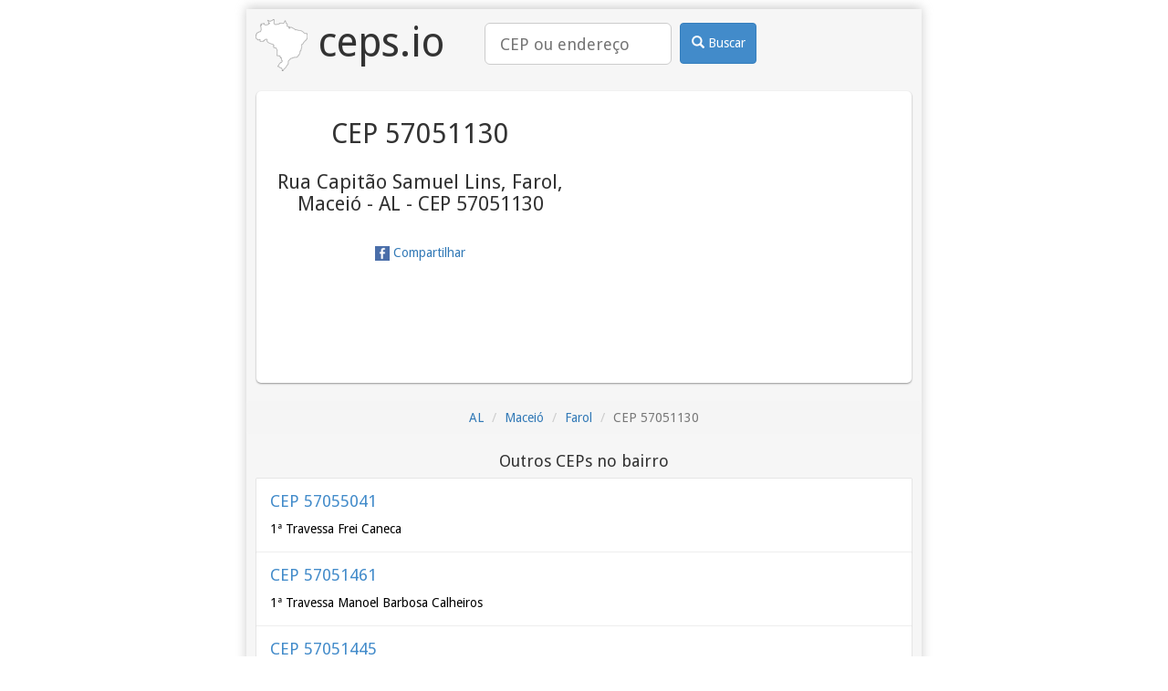

--- FILE ---
content_type: text/html; charset=utf-8
request_url: https://ceps.io/AL/Maceio/Farol/Rua-Capitao-Samuel-Lins/57051130/
body_size: 2391
content:
<!DOCTYPE html>
<html lang="pt-BR">
<head>
    <title>Rua Capitão Samuel Lins, Farol, Maceió - AL
    - CEP 57051130 | ceps.io</title>
    <meta name="description" content="CEP 57051130 - Rua Capitão Samuel Lins, Farol, Maceió - AL
    - CEP 57051130">

    
<meta charset="utf-8">
<meta http-equiv="Content-Type" content="text/html; charset=utf-8" />
<meta name="viewport" content="width=device-width, initial-scale=1, minimum-scale=1, maximum-scale=1">
<meta name="google-site-verification" content="M3n6hzVoq5FkegFurXfh--9pq8haxa8ilhD6x7SPG4E" />
<meta name="msvalidate.01" content="B1E74E4AD7B97E33419E281C5E2D870F" />
<meta name='yandex-verification' content='52cd34755564f423' />
<link rel="alternate" href="https://ceps.io/AL/Maceio/Farol/Rua-Capitao-Samuel-Lins/57051130/" hreflang="x-default" />
<link rel="alternate" href="https://ceps.io/AL/Maceio/Farol/Rua-Capitao-Samuel-Lins/57051130/" hreflang="pt-br" />

<link rel="canonical" href="https://ceps.io/AL/Maceio/Farol/Rua-Capitao-Samuel-Lins/57051130/" />
<link rel="amphtml" href="https://ceps.io/AL/Maceio/Farol/Rua-Capitao-Samuel-Lins/57051130/?amp" />

    
<link rel="shortcut icon" href="/favicon.ico">
<link rel="icon" sizes="16x16 32x32 64x64" href="/favicon.ico">
<link rel="icon" type="image/png" sizes="196x196" href="/favicon-196.png">
<link rel="icon" type="image/png" sizes="160x160" href="/favicon-160.png">
<link rel="icon" type="image/png" sizes="96x96" href="/favicon-96.png">
<link rel="icon" type="image/png" sizes="64x64" href="/favicon-64.png">
<link rel="icon" type="image/png" sizes="32x32" href="/favicon-32.png">
<link rel="icon" type="image/png" sizes="16x16" href="/favicon-16.png">
<link rel="apple-touch-icon" sizes="152x152" href="/favicon-152.png">
<link rel="apple-touch-icon" sizes="144x144" href="/favicon-144.png">
<link rel="apple-touch-icon" sizes="120x120" href="/favicon-120.png">
<link rel="apple-touch-icon" sizes="114x114" href="/favicon-114.png">
<link rel="apple-touch-icon" sizes="76x76" href="/favicon-76.png">
<link rel="apple-touch-icon" sizes="72x72" href="/favicon-72.png">
<link rel="apple-touch-icon" href="/favicon-57.png">
<meta name="msapplication-TileColor" content="#FFFFFF">
<meta name="msapplication-TileImage" content="/favicon-144.png">
<meta name="msapplication-config" content="/browserconfig.xml">

    
<meta property="og:title" content="Rua Capitão Samuel Lins, Farol, Maceió - AL
    - CEP 57051130">
<meta property="og:type" content="website">
<meta property="og:image" content="/favicon.ico">

    
<script>
    dataLayer = [{"endpoint": "ceps.localidade"}];
</script>


    <script>(function(w,d,s,l,i){w[l]=w[l]||[];w[l].push({'gtm.start':
new Date().getTime(),event:'gtm.js'});var f=d.getElementsByTagName(s)[0],
j=d.createElement(s),dl=l!='dataLayer'?'&l='+l:'';j.async=true;j.src=
'//www.googletagmanager.com/gtm.js?id='+i+dl;f.parentNode.insertBefore(j,f);
})(window,document,'script','dataLayer','GTM-MNBHDV');</script>


    <link rel="stylesheet" type="text/css" href="https://fonts.googleapis.com/css?family=Droid+Sans">
    <link rel="stylesheet" type="text/css" href="https://cdnjs.cloudflare.com/ajax/libs/twitter-bootstrap/3.4.1/css/bootstrap.min.css">
    <link rel="stylesheet" type="text/css" href="/static/css/base.css">

    <script async src="https://cdn.fuseplatform.net/publift/tags/2/2460/fuse.js"></script>
    
</head>
<body>
<noscript><iframe src="https://www.googletagmanager.com/ns.html?id=GTM-MNBHDV"
height="0" width="0" style="display:none;visibility:hidden"></iframe></noscript>

<div class="container">
    <div class="corpoGeral">
        <div id="left-global-ad" class="sticky-top" data-fuse="22487566691"></div>
        <div id="right-global-ad" class="sticky-top" data-fuse="22487566949"></div>
        <div class="header">
            <a href="/" class="logo">
                <img src="/favicon-57.png" alt="logo ceps.io"> ceps.io
            </a>
            <form class="search_form" role="search" action="/busca/">
                <div class="search_box">
                    <input class="input-lg" type="search" name="query" placeholder="CEP ou endereço" value="">
                </div>
                <div class="search_btn">
                <button class="btn btn-primary" type="submit">
                    <i class="glyphicon glyphicon-search"></i>
                    Buscar
                </button>
                </div>
            </form>
        </div>
        <div id="top-global-ad" data-fuse="22487566694">
        </div>
        


<div class="box1">
    <div class="box_text">
    
        
<h1>CEP 57051130</h1>
<h2>Rua Capitão Samuel Lins, Farol, Maceió - AL
    - CEP 57051130</h2>

    
    <a class="share fb-share" href="http://www.facebook.com/share.php?u=https%3A//ceps.io/AL/Maceio/Farol/Rua-Capitao-Samuel-Lins/57051130/">
        
<img src="/static/images/facebook.png" width="16" height="16" />

        Compartilhar
    </a>
    </div>
    <div class="box_img">
        <div id="map_canvas">
<iframe
  width="300"
  height="300"
  frameborder="0" style="border:0"
  src="https://www.google.com/maps/embed/v1/place?key=AIzaSyDXZLQK-9K-_Tme4E4Az9nrL28cTwyBEfE&zoom=16&q=Rua Capitão Samuel Lins, Farol, Maceió - AL
    - CEP 57051130,BR" allowfullscreen
  sandbox="allow-scripts allow-same-origin">
  </iframe>

</div>
    </div>
    <div class="clearfix"></div>
</div>




<ol class="breadcrumb">
    
    
    <li><a href="/AL/">AL</a></li>
    
    
    
    <li><a href="/AL/Maceio/">Maceió</a></li>
    
    
    
    <li><a href="/AL/Maceio/Farol/">Farol</a></li>
    
    
    
    <li class="active">CEP 57051130</li>
    
    
</ol>



<div></div>


<div data-related="/AL/Maceio/Farol/cep/related/" class="related hide"></div>


    </div>
    <div id="footer-desktop" class="sticky-bottom" data-fuse="22487566940"></div>
    <div id="footer-mobile" class="sticky-bottom" data-fuse="22487565530"></div>
</div>


<script src="/static/js/base.js?r=202601180709"></script>

<!-- advertising Hpt4D9yRRcqf19ivUKHUBVSB0WFWUzws0sII4VObtVJcqWqswAx_t7L1eVuwKVbOJBqBl-MqwJUnieVIYWfqYw==-->
<script data-cfasync="false" type="text/javascript" id="clever-core">
(function (document, window) {
  var a, c = document.createElement("script");

  c.id = "CleverCoreLoader40383";
  c.src = "//scripts.cleverwebserver.com/c247525d91e6c9995de621adddaf41d1.js";

  c.async = !0;
  c.type = "text/javascript";
  c.setAttribute("data-target", window.name);
  c.setAttribute("data-callback", "put-your-callback-macro-here");

  try {
      a = parent.document.getElementsByTagName("script")[0] || document.getElementsByTagName("script")[0];
  } catch (e) {
      a = !1;
  }

  a || (a = document.getElementsByTagName("head")[0] || document.getElementsByTagName("body")[0]);
  a.parentNode.insertBefore(c, a);
})(document, window);
</script>
<!-- end advertising -->

</body>
</html>

--- FILE ---
content_type: text/html; charset=utf-8
request_url: https://ceps.io/AL/Maceio/Farol/cep/related/
body_size: 6460
content:


<h3>Outros CEPs no bairro</h3>
<a class="box" href="/AL/Maceio/Farol/1a-Travessa-Frei-Caneca/57055041/">
    <h4 class="title">CEP 57055041</h4>
    <p>
1ª Travessa Frei Caneca
</p>
</a>


<a class="box" href="/AL/Maceio/Farol/1a-Travessa-Manoel-Barbosa-Calheiros/57051461/">
    <h4 class="title">CEP 57051461</h4>
    <p>
1ª Travessa Manoel Barbosa Calheiros
</p>
</a>


<a class="box" href="/AL/Maceio/Farol/2a-Travessa-Diegues-Junior-Paraguacu/57051445/">
    <h4 class="title">CEP 57051445</h4>
    <p>
2ª Travessa Diegues Júnior - (Paraguaçu)
</p>
</a>


<a class="box" href="/AL/Maceio/Farol/2a-Travessa-Frei-Caneca/57055042/">
    <h4 class="title">CEP 57055042</h4>
    <p>
2ª Travessa Frei Caneca
</p>
</a>


<a class="box" href="/AL/Maceio/Farol/2a-Travessa-Manoel-Barbosa-Calheiros/57051462/">
    <h4 class="title">CEP 57051462</h4>
    <p>
2ª Travessa Manoel Barbosa Calheiros
</p>
</a>


<a class="box" href="/AL/Maceio/Farol/3a-Travessa-Manoel-Barbosa-Calheiros/57051463/">
    <h4 class="title">CEP 57051463</h4>
    <p>
3ª Travessa Manoel Barbosa Calheiros
</p>
</a>


<a class="box" href="/AL/Maceio/Farol/4a-Travessa-Manoel-Barbosa-Calheiros/57051464/">
    <h4 class="title">CEP 57051464</h4>
    <p>
4ª Travessa Manoel Barbosa Calheiros
</p>
</a>


<a class="box" href="/AL/Maceio/Farol/5a-Travessa-Manoel-Barbosa-Calheiros/57051466/">
    <h4 class="title">CEP 57051466</h4>
    <p>
5ª Travessa Manoel Barbosa Calheiros
</p>
</a>


<a class="box" href="/AL/Maceio/Farol/6a-Travessa-Manoel-Barbosa-Calheiros/57051467/">
    <h4 class="title">CEP 57051467</h4>
    <p>
6ª Travessa Manoel Barbosa Calheiros
</p>
</a>


<a class="box" href="/AL/Maceio/Farol/Alameda-Coronel-Antonio-Pantaleao-da-Silva/57051710/">
    <h4 class="title">CEP 57051710</h4>
    <p>
Alameda Coronel Antônio Pantaleão da Silva
</p>
</a>


<a class="box" href="/AL/Maceio/Farol/Alameda-Doutor-Claudenor-de-Albuquerque-Sampaio/57051720/">
    <h4 class="title">CEP 57051720</h4>
    <p>
Alameda Doutor Claudenor de Albuquerque Sampaio
</p>
</a>


<a class="box" href="/AL/Maceio/Farol/Alameda-Doutor-Durval-da-Rocha-Cortez/57051730/">
    <h4 class="title">CEP 57051730</h4>
    <p>
Alameda Doutor Durval da Rocha Cortez
</p>
</a>


<a class="box" href="/AL/Maceio/Farol/Alameda-Fernando-Maia-Gomes/57051740/">
    <h4 class="title">CEP 57051740</h4>
    <p>
Alameda Fernando Maia Gomes
</p>
</a>


<a class="box" href="/AL/Maceio/Farol/Alameda-Mundau/57051750/">
    <h4 class="title">CEP 57051750</h4>
    <p>
Alameda Mundaú
</p>
</a>


<a class="box" href="/AL/Maceio/Farol/Alameda-Professor-Antonio-Mario-Mafra/57055140/">
    <h4 class="title">CEP 57055140</h4>
    <p>
Alameda Professor Antônio Mário Mafra
</p>
</a>


<a class="box" href="/AL/Maceio/Farol/Alameda-Rio-Branco/57051760/">
    <h4 class="title">CEP 57051760</h4>
    <p>
Alameda Rio Branco
</p>
</a>


<a class="box" href="/AL/Maceio/Farol/Alameda-Sao-Benedito/57051770/">
    <h4 class="title">CEP 57051770</h4>
    <p>
Alameda São Benedito
</p>
</a>


<a class="box" href="/AL/Maceio/Farol/Avenida-Aristeu-de-Andrade/57051090/">
    <h4 class="title">CEP 57051090</h4>
    <p>
Avenida Aristeu de Andrade
</p>
</a>


<a class="box" href="/AL/Maceio/Farol/Avenida-Comendador-Francisco-Amorim-Leao/57051780/">
    <h4 class="title">CEP 57051780</h4>
    <p>
Avenida Comendador Francisco Amorim Leão
</p>
</a>


<a class="box" href="/AL/Maceio/Farol/Avenida-Dom-Antonio-Brandao/57051190/">
    <h4 class="title">CEP 57051190</h4>
    <p>
Avenida Dom Antônio Brandão
</p>
</a>


<a class="box" href="/AL/Maceio/Farol/Avenida-Fernandes-Lima-ate-1497-lado-impar/57055000/">
    <h4 class="title">CEP 57055000</h4>
    <p>
Avenida Fernandes Lima - até 1497 lado ímpar
</p>
</a>


<a class="box" href="/AL/Maceio/Farol/Avenida-Fernandes-Lima-ate-812-lado-par/57050000/">
    <h4 class="title">CEP 57050000</h4>
    <p>
Avenida Fernandes Lima - até 812 lado par
</p>
</a>


<a class="box" href="/AL/Maceio/Farol/Avenida-Fernandes-Lima-2457/57057972/">
    <h4 class="title">CEP 57057972</h4>
    <p>
Avenida Fernandes Lima, 2457
</p>
</a>


<a class="box" href="/AL/Maceio/Farol/Avenida-Fernandes-Lima-781-B/57055970/">
    <h4 class="title">CEP 57055970</h4>
    <p>
Avenida Fernandes Lima, 781-B
</p>
</a>


<a class="box" href="/AL/Maceio/Farol/Avenida-Governador-Afranio-Lages/57050015/">
    <h4 class="title">CEP 57050015</h4>
    <p>
Avenida Governador Afrânio Lages
</p>
</a>


<a class="box" href="/AL/Maceio/Farol/Avenida-Joao-Paulo-II/57051660/">
    <h4 class="title">CEP 57051660</h4>
    <p>
Avenida João Paulo II
</p>
</a>


<a class="box" href="/AL/Maceio/Farol/Avenida-Moreira-e-Silva-de-100-101-ao-fim/57051500/">
    <h4 class="title">CEP 57051500</h4>
    <p>
Avenida Moreira e Silva - de 100/101 ao fim
</p>
</a>


<a class="box" href="/AL/Maceio/Farol/Avenida-Rotary/57050480/">
    <h4 class="title">CEP 57050480</h4>
    <p>
Avenida Rotary
</p>
</a>


<a class="box" href="/AL/Maceio/Farol/Avenida-Santa-Rita-de-Cassia/57051600/">
    <h4 class="title">CEP 57051600</h4>
    <p>
Avenida Santa Rita de Cássia
</p>
</a>


<a class="box" href="/AL/Maceio/Farol/Avenida-Tomas-Espindola-lado-impar/57051005/">
    <h4 class="title">CEP 57051005</h4>
    <p>
Avenida Tomás Espíndola - lado ímpar
</p>
</a>


<a class="box" href="/AL/Maceio/Farol/Avenida-Tomas-Espindola-lado-par/57051000/">
    <h4 class="title">CEP 57051000</h4>
    <p>
Avenida Tomás Espíndola - lado par
</p>
</a>


<a class="box" href="/AL/Maceio/Farol/Casa-da-Industria-Avenida-Fernandes-Lima-385/57055902/">
    <h4 class="title">CEP 57055902</h4>
    <p>
Casa da Indústria - Avenida Fernandes Lima, 385
</p>
</a>


<a class="box" href="/AL/Maceio/Farol/Centro-Comercial-Rui-Palmeira-Avenida-Fernandes-Lima-1513/57055901/">
    <h4 class="title">CEP 57055901</h4>
    <p>
Centro Comercial Rui Palmeira - Avenida Fernandes Lima, 1513
</p>
</a>


<a class="box" href="/AL/Maceio/Farol/Condominio-Benedito-Bentes-Avenida-Fernandes-Lima-34/57050900/">
    <h4 class="title">CEP 57050900</h4>
    <p>
Condomínio Benedito Bentes - Avenida Fernandes Lima, 34
</p>
</a>


<a class="box" href="/AL/Maceio/Farol/Condominio-Morada-das-Arvores-Rua-Professor-Jose-da-Silveira-Camerino-290/57055900/">
    <h4 class="title">CEP 57055900</h4>
    <p>
Condomínio Morada das Árvores - Rua Professor José da Silveira Camerino, 290
</p>
</a>


<a class="box" href="/AL/Maceio/Farol/Conjunto-Armando-Lobo/57055365/">
    <h4 class="title">CEP 57055365</h4>
    <p>
Conjunto Armando Lôbo
</p>
</a>


<a class="box" href="/AL/Maceio/Farol/Diretoria-Regional-da-ECT-Alagoas-Rua-Antenor-Gomes-de-Oliveira-144/57055905/">
    <h4 class="title">CEP 57055905</h4>
    <p>
Diretoria Regional da ECT/Alagoas - Rua Antenor Gomes de Oliveira, 144
</p>
</a>


<a class="box" href="/AL/Maceio/Farol/Edificio-Leonardo-da-Vinci-Avenida-Dom-Antonio-Brandao-307/57051902/">
    <h4 class="title">CEP 57051902</h4>
    <p>
Edifício Leonardo da Vinci - Avenida Dom Antônio Brandão, 307
</p>
</a>


<a class="box" href="/AL/Maceio/Farol/Edificio-Maceio-Work-Center-Avenida-Dom-Antonio-Brandao-333/57051901/">
    <h4 class="title">CEP 57051901</h4>
    <p>
Edifício Maceió Work Center - Avenida Dom Antônio Brandão, 333
</p>
</a>


<a class="box" href="/AL/Maceio/Farol/ELETROBRAS-ELETROBRAS/57057900/">
    <h4 class="title">CEP 57057900</h4>
    <p>
ELETROBRÁS - ELETROBRÁS
</p>
</a>


<a class="box" href="/AL/Maceio/Farol/Ladeira-Adolfo-Guimaraes/57051030/">
    <h4 class="title">CEP 57051030</h4>
    <p>
Ladeira Adolfo Guimarães
</p>
</a>


<a class="box" href="/AL/Maceio/Farol/Ladeira-Adolfo-Guimaraes-lado-par/57051502/">
    <h4 class="title">CEP 57051502</h4>
    <p>
Ladeira Adolfo Guimarães - lado par
</p>
</a>


<a class="box" href="/AL/Maceio/Farol/Ladeira-da-Catedral/57051300/">
    <h4 class="title">CEP 57051300</h4>
    <p>
Ladeira da Catedral
</p>
</a>


<a class="box" href="/AL/Maceio/Farol/Ladeira-do-Brito/57051310/">
    <h4 class="title">CEP 57051310</h4>
    <p>
Ladeira do Brito
</p>
</a>


<a class="box" href="/AL/Maceio/Farol/Ladeira-do-Brito-de-137-138-ao-fim/57051315/">
    <h4 class="title">CEP 57051315</h4>
    <p>
Ladeira do Brito - de 137/138 ao fim
</p>
</a>


<a class="box" href="/AL/Maceio/Farol/Ladeira-do-Marista/57051680/">
    <h4 class="title">CEP 57051680</h4>
    <p>
Ladeira do Marista
</p>
</a>


<a class="box" href="/AL/Maceio/Farol/Ladeira-dos-Martirios/57051480/">
    <h4 class="title">CEP 57051480</h4>
    <p>
Ladeira dos Martírios
</p>
</a>


<a class="box" href="/AL/Maceio/Farol/Ladeira-Doutor-Geraldo-Melo-dos-Santos-ate-272-273/57051240/">
    <h4 class="title">CEP 57051240</h4>
    <p>
Ladeira Doutor Geraldo Melo dos Santos - até 272/273
</p>
</a>


<a class="box" href="/AL/Maceio/Farol/Ladeira-Gruta-Padre-Cicero-Romao-Batista/57055286/">
    <h4 class="title">CEP 57055286</h4>
    <p>
Ladeira Gruta Padre Cícero Romão Batista
</p>
</a>


<a class="box" href="/AL/Maceio/Farol/Ladeira-Joao-Sampaio/57051840/">
    <h4 class="title">CEP 57051840</h4>
    <p>
Ladeira João Sampaio
</p>
</a>


<a class="box" href="/AL/Maceio/Farol/Ladeira-Jose-Cardoso-da-Silva/57055212/">
    <h4 class="title">CEP 57055212</h4>
    <p>
Ladeira José Cardoso da Silva
</p>
</a>


<a class="box" href="/AL/Maceio/Farol/Parque-Goncalves-Ledo/57051340/">
    <h4 class="title">CEP 57051340</h4>
    <p>
Parque Gonçalves Lêdo
</p>
</a>


<a class="box" href="/AL/Maceio/Farol/Parque-Residencial-Jardim-Tropical/57050600/">
    <h4 class="title">CEP 57050600</h4>
    <p>
Parque Residencial Jardim Tropical
</p>
</a>


<a class="box" href="/AL/Maceio/Farol/Praca-Academico-Max-de-Andrade-Lyra/57051020/">
    <h4 class="title">CEP 57051020</h4>
    <p>
Praça Acadêmico Max de Andrade Lyra
</p>
</a>


<a class="box" href="/AL/Maceio/Farol/Praca-Desportista-Claudio-Coutinho/57050570/">
    <h4 class="title">CEP 57050570</h4>
    <p>
Praça Desportista Cláudio Coutinho
</p>
</a>


<a class="box" href="/AL/Maceio/Farol/Praca-do-Centenario/57051140/">
    <h4 class="title">CEP 57051140</h4>
    <p>
Praça do Centenário
</p>
</a>


<a class="box" href="/AL/Maceio/Farol/Praca-Doutor-Gerbase-Filho/57051250/">
    <h4 class="title">CEP 57051250</h4>
    <p>
Praça Doutor Gerbase Filho
</p>
</a>


<a class="box" href="/AL/Maceio/Farol/Praca-Engenheiro-Renaldo-Malta-Xavier/57051690/">
    <h4 class="title">CEP 57051690</h4>
    <p>
Praça Engenheiro Renaldo Malta Xavier
</p>
</a>


<a class="box" href="/AL/Maceio/Farol/Praca-Jose-Barreto/57050150/">
    <h4 class="title">CEP 57050150</h4>
    <p>
Praça José Barreto
</p>
</a>


<a class="box" href="/AL/Maceio/Farol/Praca-Rosalvo-Ribeiro/57051570/">
    <h4 class="title">CEP 57051570</h4>
    <p>
Praça Rosalvo Ribeiro
</p>
</a>


<a class="box" href="/AL/Maceio/Farol/Praca-Santa-Rita-de-Cassia/57051605/">
    <h4 class="title">CEP 57051605</h4>
    <p>
Praça Santa Rita de Cássia
</p>
</a>


<a class="box" href="/AL/Maceio/Farol/Praca-Sargento-Hercilio-Marques/57051610/">
    <h4 class="title">CEP 57051610</h4>
    <p>
Praça Sargento Hercílio Marques
</p>
</a>


<a class="box" href="/AL/Maceio/Farol/Praca-Senador-Arnon-de-Melo/57055358/">
    <h4 class="title">CEP 57055358</h4>
    <p>
Praça Senador Arnon de Melo
</p>
</a>


<a class="box" href="/AL/Maceio/Farol/Praca-Sergipe/57051630/">
    <h4 class="title">CEP 57051630</h4>
    <p>
Praça Sergipe
</p>
</a>


<a class="box" href="/AL/Maceio/Farol/Praca-Silvio-Viana/57051700/">
    <h4 class="title">CEP 57051700</h4>
    <p>
Praça Sílvio Viana
</p>
</a>


<a class="box" href="/AL/Maceio/Farol/Radio-e-Televisao-Gazeta-de-Alagoas-Avenida-Aristeu-de-Andrade-355/57051900/">
    <h4 class="title">CEP 57051900</h4>
    <p>
Rádio e Televisão Gazeta de Alagoas - Avenida Aristeu de Andrade, 355
</p>
</a>


<a class="box" href="/AL/Maceio/Farol/Rua-Abelardo-Cardoso/57051010/">
    <h4 class="title">CEP 57051010</h4>
    <p>
Rua Abelardo Cardoso
</p>
</a>


<a class="box" href="/AL/Maceio/Farol/Rua-Afonso-Pena/57051040/">
    <h4 class="title">CEP 57051040</h4>
    <p>
Rua Afonso Pena
</p>
</a>


<a class="box" href="/AL/Maceio/Farol/Rua-Afonso-Viana/57050520/">
    <h4 class="title">CEP 57050520</h4>
    <p>
Rua Afonso Viana
</p>
</a>


<a class="box" href="/AL/Maceio/Farol/Rua-Albuquerque-Lins/57055270/">
    <h4 class="title">CEP 57055270</h4>
    <p>
Rua Albuquerque Lins
</p>
</a>


<a class="box" href="/AL/Maceio/Farol/Rua-Alcebiades-Valente/57051050/">
    <h4 class="title">CEP 57051050</h4>
    <p>
Rua Alcebíades Valente
</p>
</a>


<a class="box" href="/AL/Maceio/Farol/Rua-Alexandre-Nobre/57051060/">
    <h4 class="title">CEP 57051060</h4>
    <p>
Rua Alexandre Nobre
</p>
</a>


<a class="box" href="/AL/Maceio/Farol/Rua-Almirante-Barroso/57055280/">
    <h4 class="title">CEP 57055280</h4>
    <p>
Rua Almirante Barroso
</p>
</a>


<a class="box" href="/AL/Maceio/Farol/Rua-Alto-da-Vitoria/57051165/">
    <h4 class="title">CEP 57051165</h4>
    <p>
Rua Alto da Vitória
</p>
</a>


<a class="box" href="/AL/Maceio/Farol/Rua-Alvaro-Correia-de-Araujo/57050380/">
    <h4 class="title">CEP 57050380</h4>
    <p>
Rua Álvaro Correia de Araújo
</p>
</a>


<a class="box" href="/AL/Maceio/Farol/Rua-Ambrosio-Lyra/57051070/">
    <h4 class="title">CEP 57051070</h4>
    <p>
Rua Ambrósio Lyra
</p>
</a>


<a class="box" href="/AL/Maceio/Farol/Rua-Ana-Maria-Coelho-de-Mello/57055310/">
    <h4 class="title">CEP 57055310</h4>
    <p>
Rua Ana Maria Coelho de Mello
</p>
</a>


<a class="box" href="/AL/Maceio/Farol/Rua-Antenor-Gomes-de-Oliveira/57055265/">
    <h4 class="title">CEP 57055265</h4>
    <p>
Rua Antenor Gomes de Oliveira
</p>
</a>


<a class="box" href="/AL/Maceio/Farol/Rua-Antenor-Marinho-de-Melo/57050390/">
    <h4 class="title">CEP 57050390</h4>
    <p>
Rua Antenor Marinho de Melo
</p>
</a>


<a class="box" href="/AL/Maceio/Farol/Rua-Antonio-Gerbase/57050160/">
    <h4 class="title">CEP 57050160</h4>
    <p>
Rua Antônio Gerbase
</p>
</a>


<a class="box" href="/AL/Maceio/Farol/Rua-Antonio-Guedes-Nogueira-lado-par/57050125/">
    <h4 class="title">CEP 57050125</h4>
    <p>
Rua Antônio Guedes Nogueira - lado par
</p>
</a>


<a class="box" href="/AL/Maceio/Farol/Rua-Antonio-Murta/57055370/">
    <h4 class="title">CEP 57055370</h4>
    <p>
Rua Antônio Murta
</p>
</a>


<a class="box" href="/AL/Maceio/Farol/Rua-Antonio-Neto/57051080/">
    <h4 class="title">CEP 57051080</h4>
    <p>
Rua Antônio Neto
</p>
</a>


<a class="box" href="/AL/Maceio/Farol/Rua-Ascanio-Casado/57051100/">
    <h4 class="title">CEP 57051100</h4>
    <p>
Rua Ascânio Casado
</p>
</a>


<a class="box" href="/AL/Maceio/Farol/Rua-Audeir-Lima-Aguiar-Peixoto/57051110/">
    <h4 class="title">CEP 57051110</h4>
    <p>
Rua Audeir Lima Aguiar Peixoto
</p>
</a>


<a class="box" href="/AL/Maceio/Farol/Rua-Audifax-Almeida/57050400/">
    <h4 class="title">CEP 57050400</h4>
    <p>
Rua Audifax Almeida
</p>
</a>


<a class="box" href="/AL/Maceio/Farol/Rua-Aurelio-Cavalcante/57050550/">
    <h4 class="title">CEP 57050550</h4>
    <p>
Rua Aurélio Cavalcante
</p>
</a>


<a class="box" href="/AL/Maceio/Farol/Rua-Bacharel-Floriano-Ivo/57055010/">
    <h4 class="title">CEP 57055010</h4>
    <p>
Rua Bacharel Floriano Ivo
</p>
</a>


<a class="box" href="/AL/Maceio/Farol/Rua-Barao-Jose-Miguel/57055160/">
    <h4 class="title">CEP 57055160</h4>
    <p>
Rua Barão José Miguel
</p>
</a>


<a class="box" href="/AL/Maceio/Farol/Rua-Bela-Vista/57055290/">
    <h4 class="title">CEP 57055290</h4>
    <p>
Rua Bela Vista
</p>
</a>


<a class="box" href="/AL/Maceio/Farol/Rua-Capitao-Samuel-Lins/57051130/">
    <h4 class="title">CEP 57051130</h4>
    <p>
Rua Capitão Samuel Lins
</p>
</a>


<a class="box" href="/AL/Maceio/Farol/Rua-Cicero-Cravo/57055170/">
    <h4 class="title">CEP 57055170</h4>
    <p>
Rua Cícero Cravo
</p>
</a>


<a class="box" href="/AL/Maceio/Farol/Rua-Clementino-do-Monte/57055190/">
    <h4 class="title">CEP 57055190</h4>
    <p>
Rua Clementino do Monte
</p>
</a>


<a class="box" href="/AL/Maceio/Farol/Rua-Comendador-Firmo-Lopes/57050030/">
    <h4 class="title">CEP 57050030</h4>
    <p>
Rua Comendador Firmo Lopes
</p>
</a>


<a class="box" href="/AL/Maceio/Farol/Rua-Comendador-Palmeira/57051150/">
    <h4 class="title">CEP 57051150</h4>
    <p>
Rua Comendador Palmeira
</p>
</a>


<a class="box" href="/AL/Maceio/Farol/Rua-Conego-Machado/57051160/">
    <h4 class="title">CEP 57051160</h4>
    <p>
Rua Cônego Machado
</p>
</a>


<a class="box" href="/AL/Maceio/Farol/Rua-Conselheiro-Jose-Bezerra/57055130/">
    <h4 class="title">CEP 57055130</h4>
    <p>
Rua Conselheiro José Bezerra
</p>
</a>


<a class="box" href="/AL/Maceio/Farol/Rua-Coronel-Francisco-Silva/57050190/">
    <h4 class="title">CEP 57050190</h4>
    <p>
Rua Coronel Francisco Silva
</p>
</a>


<a class="box" href="/AL/Maceio/Farol/Rua-Coronel-Lima-Rocha/57050200/">
    <h4 class="title">CEP 57050200</h4>
    <p>
Rua Coronel Lima Rocha
</p>
</a>


<a class="box" href="/AL/Maceio/Farol/Rua-Coronel-Lima-Rocha/57055400/">
    <h4 class="title">CEP 57055400</h4>
    <p>
Rua Coronel Lima Rocha
</p>
</a>


<a class="box" href="/AL/Maceio/Farol/Rua-Coronel-Murilo-Otavio-de-Barros/57050410/">
    <h4 class="title">CEP 57050410</h4>
    <p>
Rua Coronel Murilo Otávio de Barros
</p>
</a>


<a class="box" href="/AL/Maceio/Farol/Rua-da-Harmonia/57051350/">
    <h4 class="title">CEP 57051350</h4>
    <p>
Rua da Harmonia
</p>
</a>


<a class="box" href="/AL/Maceio/Farol/Rua-da-Harmonia/57051562/">
    <h4 class="title">CEP 57051562</h4>
    <p>
Rua da Harmonia
</p>
</a>


<a class="box" href="/AL/Maceio/Farol/Rua-Desembargador-Amorim-Lima/57051180/">
    <h4 class="title">CEP 57051180</h4>
    <p>
Rua Desembargador Amorim Lima
</p>
</a>


<a class="box" href="/AL/Maceio/Farol/Rua-Desembargador-Hermann-Soares-Torres/57050420/">
    <h4 class="title">CEP 57050420</h4>
    <p>
Rua Desembargador Hermann Soares Torres
</p>
</a>


<a class="box" href="/AL/Maceio/Farol/Rua-Desembargador-Tenorio/57050050/">
    <h4 class="title">CEP 57050050</h4>
    <p>
Rua Desembargador Tenório
</p>
</a>


<a class="box" href="/AL/Maceio/Farol/Rua-Dez-de-Novembro/57050220/">
    <h4 class="title">CEP 57050220</h4>
    <p>
Rua Dez de Novembro
</p>
</a>


<a class="box" href="/AL/Maceio/Farol/Rua-Djalma-Mendonca/57050580/">
    <h4 class="title">CEP 57050580</h4>
    <p>
Rua Djalma Mendonça
</p>
</a>


<a class="box" href="/AL/Maceio/Farol/Rua-do-Arame/57055380/">
    <h4 class="title">CEP 57055380</h4>
    <p>
Rua do Arame
</p>
</a>


<a class="box" href="/AL/Maceio/Farol/Rua-do-Aterro/57050540/">
    <h4 class="title">CEP 57050540</h4>
    <p>
Rua do Aterro
</p>
</a>


<a class="box" href="/AL/Maceio/Farol/Rua-do-Banheiro/57050560/">
    <h4 class="title">CEP 57050560</h4>
    <p>
Rua do Banheiro
</p>
</a>


<a class="box" href="/AL/Maceio/Farol/Rua-do-Livramento/57051440/">
    <h4 class="title">CEP 57051440</h4>
    <p>
Rua do Livramento
</p>
</a>


<a class="box" href="/AL/Maceio/Farol/Rua-Dom-Santino-Coutinho/57050070/">
    <h4 class="title">CEP 57050070</h4>
    <p>
Rua Dom Santino Coutinho
</p>
</a>


<a class="box" href="/AL/Maceio/Farol/Rua-Dom-Vital/57051200/">
    <h4 class="title">CEP 57051200</h4>
    <p>
Rua Dom Vital
</p>
</a>


<a class="box" href="/AL/Maceio/Farol/Rua-dos-Bandeirantes/57051120/">
    <h4 class="title">CEP 57051120</h4>
    <p>
Rua dos Bandeirantes
</p>
</a>


<a class="box" href="/AL/Maceio/Farol/Rua-Doutor-Adalberto-Marroquim/57051210/">
    <h4 class="title">CEP 57051210</h4>
    <p>
Rua Doutor Adalberto Marroquim
</p>
</a>


<a class="box" href="/AL/Maceio/Farol/Rua-Doutor-Adaucto-de-Pereira/57051220/">
    <h4 class="title">CEP 57051220</h4>
    <p>
Rua Doutor Adaucto de Pereira
</p>
</a>


<a class="box" href="/AL/Maceio/Farol/Rua-Doutor-Albino-Magalhaes/57050080/">
    <h4 class="title">CEP 57050080</h4>
    <p>
Rua Doutor Albino Magalhães
</p>
</a>


<a class="box" href="/AL/Maceio/Farol/Rua-Doutor-Alfredo-Oiticica/57050230/">
    <h4 class="title">CEP 57050230</h4>
    <p>
Rua Doutor Alfredo Oiticica
</p>
</a>


<a class="box" href="/AL/Maceio/Farol/Rua-Doutor-Ciridiao-Durval/57051230/">
    <h4 class="title">CEP 57051230</h4>
    <p>
Rua Doutor Ciridião Durval
</p>
</a>


<a class="box" href="/AL/Maceio/Farol/Rua-Doutor-Claudio-Livio/57055180/">
    <h4 class="title">CEP 57055180</h4>
    <p>
Rua Doutor Cláudio Lívio
</p>
</a>


<a class="box" href="/AL/Maceio/Farol/Rua-Doutor-Djalma-Lins-Buarque/57050060/">
    <h4 class="title">CEP 57050060</h4>
    <p>
Rua Doutor Djalma Lins Buarque
</p>
</a>


<a class="box" href="/AL/Maceio/Farol/Rua-Doutor-Isaias-Francisco-de-Andrade/57050590/">
    <h4 class="title">CEP 57050590</h4>
    <p>
Rua Doutor Isaías Francisco de Andrade
</p>
</a>


<a class="box" href="/AL/Maceio/Farol/Rua-Doutor-Jose-Bento-Junior/57051260/">
    <h4 class="title">CEP 57051260</h4>
    <p>
Rua Doutor José Bento Júnior
</p>
</a>


<a class="box" href="/AL/Maceio/Farol/Rua-Doutor-Jose-de-Albuquerque-Porciuncula/57051345/">
    <h4 class="title">CEP 57051345</h4>
    <p>
Rua Doutor José de Albuquerque Porciúncula
</p>
</a>


<a class="box" href="/AL/Maceio/Farol/Rua-Doutor-Jose-de-Castro-Azevedo/57050240/">
    <h4 class="title">CEP 57050240</h4>
    <p>
Rua Doutor José de Castro Azevedo
</p>
</a>


<a class="box" href="/AL/Maceio/Farol/Rua-Doutor-Jose-Maria-Correia-das-Neves/57051270/">
    <h4 class="title">CEP 57051270</h4>
    <p>
Rua Doutor José Maria Correia das Neves
</p>
</a>


<a class="box" href="/AL/Maceio/Farol/Rua-Doutor-Luiz-de-Mascarenhas/57055030/">
    <h4 class="title">CEP 57055030</h4>
    <p>
Rua Doutor Luiz de Mascarenhas
</p>
</a>


<a class="box" href="/AL/Maceio/Farol/Rua-Doutor-Sebastiao-Granjeiro/57051620/">
    <h4 class="title">CEP 57051620</h4>
    <p>
Rua Doutor Sebastião Granjeiro
</p>
</a>


<a class="box" href="/AL/Maceio/Farol/Rua-Doutor-Zamenhof/57051280/">
    <h4 class="title">CEP 57051280</h4>
    <p>
Rua Doutor Zamenhof
</p>
</a>


<a class="box" href="/AL/Maceio/Farol/Rua-Durval-Coelho-Normande/57055210/">
    <h4 class="title">CEP 57055210</h4>
    <p>
Rua Durval Coelho Normande
</p>
</a>


<a class="box" href="/AL/Maceio/Farol/Rua-Empresario-Waldomiro-Breda/57050250/">
    <h4 class="title">CEP 57050250</h4>
    <p>
Rua Empresário Waldomiro Brêda
</p>
</a>


<a class="box" href="/AL/Maceio/Farol/Rua-Engenheiro-Otavio-Cabral/57050430/">
    <h4 class="title">CEP 57050430</h4>
    <p>
Rua Engenheiro Otávio Cabral
</p>
</a>


<a class="box" href="/AL/Maceio/Farol/Rua-Esther-Silveira-Costa/57051290/">
    <h4 class="title">CEP 57051290</h4>
    <p>
Rua Esther Silveira Costa
</p>
</a>


<a class="box" href="/AL/Maceio/Farol/Rua-Frei-Caneca/57055040/">
    <h4 class="title">CEP 57055040</h4>
    <p>
Rua Frei Caneca
</p>
</a>


<a class="box" href="/AL/Maceio/Farol/Rua-Galdino-Ramos-Vasconcelos/57055430/">
    <h4 class="title">CEP 57055430</h4>
    <p>
Rua Galdino Ramos Vasconcelos
</p>
</a>


<a class="box" href="/AL/Maceio/Farol/Rua-Gercino-Moreira/57051465/">
    <h4 class="title">CEP 57051465</h4>
    <p>
Rua Gercino Moreira
</p>
</a>


<a class="box" href="/AL/Maceio/Farol/Rua-Geremias-Porciuncula/57051320/">
    <h4 class="title">CEP 57051320</h4>
    <p>
Rua Geremias Porciúncula
</p>
</a>


<a class="box" href="/AL/Maceio/Farol/Rua-Goncalves-Dias/57051330/">
    <h4 class="title">CEP 57051330</h4>
    <p>
Rua Gonçalves Dias
</p>
</a>


<a class="box" href="/AL/Maceio/Farol/Rua-Hugo-Correa-Paes/57050730/">
    <h4 class="title">CEP 57050730</h4>
    <p>
Rua Hugo Corrêa Paes
</p>
</a>


<a class="box" href="/AL/Maceio/Farol/Rua-Hugo-Jobim/57050100/">
    <h4 class="title">CEP 57050100</h4>
    <p>
Rua Hugo Jobim
</p>
</a>


<a class="box" href="/AL/Maceio/Farol/Rua-Hugo-Jobim-ate-38-lado-par/57050095/">
    <h4 class="title">CEP 57050095</h4>
    <p>
Rua Hugo Jobim - até 38 lado par
</p>
</a>


<a class="box" href="/AL/Maceio/Farol/Rua-Humaita/57051360/">
    <h4 class="title">CEP 57051360</h4>
    <p>
Rua Humaitá
</p>
</a>


<a class="box" href="/AL/Maceio/Farol/Rua-Industrial-Luiz-Calheiros-Junior/57055230/">
    <h4 class="title">CEP 57055230</h4>
    <p>
Rua Industrial Luiz Calheiros Júnior
</p>
</a>


<a class="box" href="/AL/Maceio/Farol/Rua-Industrial-Sidrack-Costa/57051085/">
    <h4 class="title">CEP 57051085</h4>
    <p>
Rua Industrial Sidrack Costa
</p>
</a>


<a class="box" href="/AL/Maceio/Farol/Rua-Iris-Alagoense/57051370/">
    <h4 class="title">CEP 57051370</h4>
    <p>
Rua Íris Alagoense
</p>
</a>


<a class="box" href="/AL/Maceio/Farol/Rua-Itatiaia/57051380/">
    <h4 class="title">CEP 57051380</h4>
    <p>
Rua Itatiaia
</p>
</a>


<a class="box" href="/AL/Maceio/Farol/Rua-Jerusalem-lado-par/57055300/">
    <h4 class="title">CEP 57055300</h4>
    <p>
Rua Jerusalém - lado par
</p>
</a>


<a class="box" href="/AL/Maceio/Farol/Rua-Joao-Correia-de-Araujo/57050470/">
    <h4 class="title">CEP 57050470</h4>
    <p>
Rua João Correia de Araújo
</p>
</a>


<a class="box" href="/AL/Maceio/Farol/Rua-Joao-Dantas-Barreto/57050450/">
    <h4 class="title">CEP 57050450</h4>
    <p>
Rua João Dantas Barreto
</p>
</a>


<a class="box" href="/AL/Maceio/Farol/Rua-Joao-Francisco-de-Ataide/57050850/">
    <h4 class="title">CEP 57050850</h4>
    <p>
Rua João Francisco de Ataíde
</p>
</a>


<a class="box" href="/AL/Maceio/Farol/Rua-Joao-Juca/57051390/">
    <h4 class="title">CEP 57051390</h4>
    <p>
Rua João Jucá
</p>
</a>


<a class="box" href="/AL/Maceio/Farol/Rua-Joao-Nogueira/57051400/">
    <h4 class="title">CEP 57051400</h4>
    <p>
Rua João Nogueira
</p>
</a>


<a class="box" href="/AL/Maceio/Farol/Rua-Joaquim-Nabuco/57051410/">
    <h4 class="title">CEP 57051410</h4>
    <p>
Rua Joaquim Nabuco
</p>
</a>


<a class="box" href="/AL/Maceio/Farol/Rua-Jornal-de-Alagoas/57051420/">
    <h4 class="title">CEP 57051420</h4>
    <p>
Rua Jornal de Alagoas
</p>
</a>


<a class="box" href="/AL/Maceio/Farol/Rua-Jornalista-Alziro-Zarur/57050830/">
    <h4 class="title">CEP 57050830</h4>
    <p>
Rua Jornalista Alziro Zarur
</p>
</a>


<a class="box" href="/AL/Maceio/Farol/Rua-Jornalista-Arnobio-Valente-Filho/57050620/">
    <h4 class="title">CEP 57050620</h4>
    <p>
Rua Jornalista Arnóbio Valente Filho
</p>
</a>


<a class="box" href="/AL/Maceio/Farol/Rua-Jose-Bezerra-Calheiros/57055200/">
    <h4 class="title">CEP 57055200</h4>
    <p>
Rua José Bezerra Calheiros
</p>
</a>


<a class="box" href="/AL/Maceio/Farol/Rua-Jose-de-Alencar/57051565/">
    <h4 class="title">CEP 57051565</h4>
    <p>
Rua José de Alencar
</p>
</a>


<a class="box" href="/AL/Maceio/Farol/Rua-Jose-Jaerson-Fragoso-de-Melo/57050630/">
    <h4 class="title">CEP 57050630</h4>
    <p>
Rua José Jaerson Fragoso de Melo
</p>
</a>


<a class="box" href="/AL/Maceio/Farol/Rua-Jose-Maria-de-Andrade/57055025/">
    <h4 class="title">CEP 57055025</h4>
    <p>
Rua José Maria de Andrade
</p>
</a>


<a class="box" href="/AL/Maceio/Farol/Rua-Julio-Mendes/57051430/">
    <h4 class="title">CEP 57051430</h4>
    <p>
Rua Júlio Mendes
</p>
</a>


<a class="box" href="/AL/Maceio/Farol/Rua-Major-Francisco-de-Barros-Rego/57051695/">
    <h4 class="title">CEP 57051695</h4>
    <p>
Rua Major Francisco de Barros Rêgo
</p>
</a>


<a class="box" href="/AL/Maceio/Farol/Rua-Major-Vicente-Sabino/57050460/">
    <h4 class="title">CEP 57050460</h4>
    <p>
Rua Major Vicente Sabino
</p>
</a>


<a class="box" href="/AL/Maceio/Farol/Rua-Manoel-Casado-de-Melo/57055240/">
    <h4 class="title">CEP 57055240</h4>
    <p>
Rua Manoel Casado de Melo
</p>
</a>


<a class="box" href="/AL/Maceio/Farol/Rua-Manoel-Leal/57055090/">
    <h4 class="title">CEP 57055090</h4>
    <p>
Rua Manoel Leal
</p>
</a>


<a class="box" href="/AL/Maceio/Farol/Rua-Manoel-Lins-Calheiros/57050610/">
    <h4 class="title">CEP 57050610</h4>
    <p>
Rua Manoel Lins Calheiros
</p>
</a>


<a class="box" href="/AL/Maceio/Farol/Rua-Manoel-Maia-Nobre/57050120/">
    <h4 class="title">CEP 57050120</h4>
    <p>
Rua Manoel Maia Nobre
</p>
</a>


<a class="box" href="/AL/Maceio/Farol/Rua-Manoel-Menezes/57055302/">
    <h4 class="title">CEP 57055302</h4>
    <p>
Rua Manoel Menezes
</p>
</a>


<a class="box" href="/AL/Maceio/Farol/Rua-Manoel-Oliveira-Bastos/57055250/">
    <h4 class="title">CEP 57055250</h4>
    <p>
Rua Manoel Oliveira Bastos
</p>
</a>


<a class="box" href="/AL/Maceio/Farol/Rua-Maria-Helena-Saldanha/57051470/">
    <h4 class="title">CEP 57051470</h4>
    <p>
Rua Maria Helena Saldanha
</p>
</a>


<a class="box" href="/AL/Maceio/Farol/Rua-Maria-Laurinda-Gomes/57051670/">
    <h4 class="title">CEP 57051670</h4>
    <p>
Rua Maria Laurinda Gomes
</p>
</a>


<a class="box" href="/AL/Maceio/Farol/Rua-Marieta-Lages/57050130/">
    <h4 class="title">CEP 57050130</h4>
    <p>
Rua Marieta Lages
</p>
</a>


<a class="box" href="/AL/Maceio/Farol/Rua-Marques-do-Herval/57055100/">
    <h4 class="title">CEP 57055100</h4>
    <p>
Rua Marquês do Herval
</p>
</a>


<a class="box" href="/AL/Maceio/Farol/Rua-Matheus-de-Albuquerque/57051490/">
    <h4 class="title">CEP 57051490</h4>
    <p>
Rua Matheus de Albuquerque
</p>
</a>


<a class="box" href="/AL/Maceio/Farol/Rua-Miguel-Guedes-Nogueira/57050300/">
    <h4 class="title">CEP 57050300</h4>
    <p>
Rua Miguel Guedes Nogueira
</p>
</a>


<a class="box" href="/AL/Maceio/Farol/Rua-Miguel-Palmeira/57050310/">
    <h4 class="title">CEP 57050310</h4>
    <p>
Rua Miguel Palmeira
</p>
</a>


<a class="box" href="/AL/Maceio/Farol/Rua-Miguel-Palmeira-lado-impar/57055330/">
    <h4 class="title">CEP 57055330</h4>
    <p>
Rua Miguel Palmeira - lado ímpar
</p>
</a>


<a class="box" href="/AL/Maceio/Farol/Rua-Ministro-Salgado-Filho/57050140/">
    <h4 class="title">CEP 57050140</h4>
    <p>
Rua Ministro Salgado Filho
</p>
</a>


<a class="box" href="/AL/Maceio/Farol/Rua-Nilo-Pecanha-Torres/57050640/">
    <h4 class="title">CEP 57050640</h4>
    <p>
Rua Nilo Peçanha Torres
</p>
</a>


<a class="box" href="/AL/Maceio/Farol/Rua-Nilo-Torres/57050820/">
    <h4 class="title">CEP 57050820</h4>
    <p>
Rua Nilo Torres
</p>
</a>


<a class="box" href="/AL/Maceio/Farol/Rua-Nossa-Senhora-da-Conceicao/57055110/">
    <h4 class="title">CEP 57055110</h4>
    <p>
Rua Nossa Senhora da Conceição
</p>
</a>


<a class="box" href="/AL/Maceio/Farol/Rua-Nossa-Senhora-de-Lourdes/57055120/">
    <h4 class="title">CEP 57055120</h4>
    <p>
Rua Nossa Senhora de Lourdes
</p>
</a>


<a class="box" href="/AL/Maceio/Farol/Rua-Oldemburgo-da-Silva-Paranhos-ate-179-lado-impar/57050090/">
    <h4 class="title">CEP 57050090</h4>
    <p>
Rua Oldemburgo da Silva Paranhos - até 179 lado ímpar
</p>
</a>


<a class="box" href="/AL/Maceio/Farol/Rua-Oldemburgo-da-Silva-Paranhos-de-181-182-ao-fim/57055320/">
    <h4 class="title">CEP 57055320</h4>
    <p>
Rua Oldemburgo da Silva Paranhos - de 181/182 ao fim
</p>
</a>


<a class="box" href="/AL/Maceio/Farol/Rua-Osvaldo-Sarmento/57051510/">
    <h4 class="title">CEP 57051510</h4>
    <p>
Rua Osvaldo Sarmento
</p>
</a>


<a class="box" href="/AL/Maceio/Farol/Rua-Parananguer/57055480/">
    <h4 class="title">CEP 57055480</h4>
    <p>
Rua Parananguer
</p>
</a>


<a class="box" href="/AL/Maceio/Farol/Rua-Princesa-Isabel/57051520/">
    <h4 class="title">CEP 57051520</h4>
    <p>
Rua Princesa Isabel
</p>
</a>


<a class="box" href="/AL/Maceio/Farol/Rua-Professor-Angelo-Neto/57051530/">
    <h4 class="title">CEP 57051530</h4>
    <p>
Rua Professor Ângelo Neto
</p>
</a>


<a class="box" href="/AL/Maceio/Farol/Rua-Professor-Aurino-Maciel/57051540/">
    <h4 class="title">CEP 57051540</h4>
    <p>
Rua Professor Aurino Maciel
</p>
</a>


<a class="box" href="/AL/Maceio/Farol/Rua-Professor-Guedes-de-Miranda/57055220/">
    <h4 class="title">CEP 57055220</h4>
    <p>
Rua Professor Guedes de Miranda
</p>
</a>


<a class="box" href="/AL/Maceio/Farol/Rua-Professor-Jose-Paulino/57051550/">
    <h4 class="title">CEP 57051550</h4>
    <p>
Rua Professor José Paulino
</p>
</a>


<a class="box" href="/AL/Maceio/Farol/Rua-Professor-Virginio-de-Campos/57055235/">
    <h4 class="title">CEP 57055235</h4>
    <p>
Rua Professor Virgínio de Campos
</p>
</a>


<a class="box" href="/AL/Maceio/Farol/Rua-Radialista-Odette-Pacheco/57051560/">
    <h4 class="title">CEP 57051560</h4>
    <p>
Rua Radialista Odette Pacheco
</p>
</a>


<a class="box" href="/AL/Maceio/Farol/Rua-Ranildo-Cavalcante/57051805/">
    <h4 class="title">CEP 57051805</h4>
    <p>
Rua Ranildo Cavalcante
</p>
</a>


<a class="box" href="/AL/Maceio/Farol/Rua-Retiro/57051564/">
    <h4 class="title">CEP 57051564</h4>
    <p>
Rua Retiro
</p>
</a>


<a class="box" href="/AL/Maceio/Farol/Rua-Retiro-Saudoso/57055150/">
    <h4 class="title">CEP 57055150</h4>
    <p>
Rua Retiro Saudoso
</p>
</a>


<a class="box" href="/AL/Maceio/Farol/Rua-Rodrigo-Aciole-Mota/57050650/">
    <h4 class="title">CEP 57050650</h4>
    <p>
Rua Rodrigo Aciole Mota
</p>
</a>


<a class="box" href="/AL/Maceio/Farol/Rua-Saldanha-da-Gama/57051580/">
    <h4 class="title">CEP 57051580</h4>
    <p>
Rua Saldanha da Gama
</p>
</a>


<a class="box" href="/AL/Maceio/Farol/Rua-Santa-Cruz/57051590/">
    <h4 class="title">CEP 57051590</h4>
    <p>
Rua Santa Cruz
</p>
</a>


<a class="box" href="/AL/Maceio/Farol/Rua-Santa-Rita/57055260/">
    <h4 class="title">CEP 57055260</h4>
    <p>
Rua Santa Rita
</p>
</a>


<a class="box" href="/AL/Maceio/Farol/Rua-Santo-Antonio/57051468/">
    <h4 class="title">CEP 57051468</h4>
    <p>
Rua Santo Antônio
</p>
</a>


<a class="box" href="/AL/Maceio/Farol/Rua-Sao-Jose/57055340/">
    <h4 class="title">CEP 57055340</h4>
    <p>
Rua São José
</p>
</a>


<a class="box" href="/AL/Maceio/Farol/Rua-Senador-Arnon-de-Melo/57055350/">
    <h4 class="title">CEP 57055350</h4>
    <p>
Rua Senador Arnon de Melo
</p>
</a>


<a class="box" href="/AL/Maceio/Farol/Rua-Serafim-Costa/57050500/">
    <h4 class="title">CEP 57050500</h4>
    <p>
Rua Serafim Costa
</p>
</a>


<a class="box" href="/AL/Maceio/Farol/Rua-Telmo-Lessa-Lobo/57050660/">
    <h4 class="title">CEP 57050660</h4>
    <p>
Rua Telmo Lessa Lôbo
</p>
</a>


<a class="box" href="/AL/Maceio/Farol/Rua-Tenente-Antonio-Oliveira/57055360/">
    <h4 class="title">CEP 57055360</h4>
    <p>
Rua Tenente Antônio Oliveira
</p>
</a>


<a class="box" href="/AL/Maceio/Farol/Rua-Tertuliano-de-Barros/57051640/">
    <h4 class="title">CEP 57051640</h4>
    <p>
Rua Tertuliano de Barros
</p>
</a>


<a class="box" href="/AL/Maceio/Farol/Rua-Ulisses-Braga-Junior/57050530/">
    <h4 class="title">CEP 57050530</h4>
    <p>
Rua Ulisses Braga Júnior
</p>
</a>


<a class="box" href="/AL/Maceio/Farol/Rua-Vicente-de-Paula-Costa/57050840/">
    <h4 class="title">CEP 57050840</h4>
    <p>
Rua Vicente de Paula Costa
</p>
</a>


<a class="box" href="/AL/Maceio/Farol/Travessa-Albuquerque-Lins/57055275/">
    <h4 class="title">CEP 57055275</h4>
    <p>
Travessa Albuquerque Lins
</p>
</a>


<a class="box" href="/AL/Maceio/Farol/Travessa-Almirante-Barroso/57055285/">
    <h4 class="title">CEP 57055285</h4>
    <p>
Travessa Almirante Barroso
</p>
</a>


<a class="box" href="/AL/Maceio/Farol/Travessa-Bela-Vista/57055295/">
    <h4 class="title">CEP 57055295</h4>
    <p>
Travessa Bela Vista
</p>
</a>


<a class="box" href="/AL/Maceio/Farol/Travessa-da-Constituicao/57051170/">
    <h4 class="title">CEP 57051170</h4>
    <p>
Travessa da Constituição
</p>
</a>


<a class="box" href="/AL/Maceio/Farol/Travessa-Diegues-Junior/57051450/">
    <h4 class="title">CEP 57051450</h4>
    <p>
Travessa Diegues Júnior
</p>
</a>


<a class="box" href="/AL/Maceio/Farol/Travessa-do-Arame/57055385/">
    <h4 class="title">CEP 57055385</h4>
    <p>
Travessa do Arame
</p>
</a>


<a class="box" href="/AL/Maceio/Farol/Travessa-Doutor-Geraldo-Melo-dos-Santos/57051245/">
    <h4 class="title">CEP 57051245</h4>
    <p>
Travessa Doutor Geraldo Melo dos Santos
</p>
</a>


<a class="box" href="/AL/Maceio/Farol/Travessa-Doutor-Jose-Maria-Correia-das-Neves/57051275/">
    <h4 class="title">CEP 57051275</h4>
    <p>
Travessa Doutor José Maria Correia das Neves
</p>
</a>


<a class="box" href="/AL/Maceio/Farol/Travessa-Doutor-Muniz-Falcao/57055305/">
    <h4 class="title">CEP 57055305</h4>
    <p>
Travessa Doutor Muniz Falcão
</p>
</a>


<a class="box" href="/AL/Maceio/Farol/Travessa-Iris-Alagoense/57051375/">
    <h4 class="title">CEP 57051375</h4>
    <p>
Travessa Íris Alagoense
</p>
</a>


<a class="box" href="/AL/Maceio/Farol/Travessa-Itatiaia/57051385/">
    <h4 class="title">CEP 57051385</h4>
    <p>
Travessa Itatiaia
</p>
</a>


<a class="box" href="/AL/Maceio/Farol/Travessa-Joana-DArc/57050800/">
    <h4 class="title">CEP 57050800</h4>
    <p>
Travessa Joana DArc
</p>
</a>


<a class="box" href="/AL/Maceio/Farol/Travessa-Joaquim-Nabuco/57051415/">
    <h4 class="title">CEP 57051415</h4>
    <p>
Travessa Joaquim Nabuco
</p>
</a>


<a class="box" href="/AL/Maceio/Farol/Travessa-Marques-do-Herval/57055105/">
    <h4 class="title">CEP 57055105</h4>
    <p>
Travessa Marquês do Herval
</p>
</a>


<a class="box" href="/AL/Maceio/Farol/Travessa-Professor-Guedes-de-Miranda/57055225/">
    <h4 class="title">CEP 57055225</h4>
    <p>
Travessa Professor Guedes de Miranda
</p>
</a>


<a class="box" href="/AL/Maceio/Farol/Travessa-Progresso/57055205/">
    <h4 class="title">CEP 57055205</h4>
    <p>
Travessa Progresso
</p>
</a>


<a class="box" href="/AL/Maceio/Farol/Travessa-Retiro-Saudoso/57055155/">
    <h4 class="title">CEP 57055155</h4>
    <p>
Travessa Retiro Saudoso
</p>
</a>


<a class="box" href="/AL/Maceio/Farol/Travessa-Sargento-Jose-Alfredo/57050490/">
    <h4 class="title">CEP 57050490</h4>
    <p>
Travessa Sargento José Alfredo
</p>
</a>


<a class="box" href="/AL/Maceio/Farol/Travessa-Senador-Arnon-de-Melo/57055355/">
    <h4 class="title">CEP 57055355</h4>
    <p>
Travessa Senador Arnon de Melo
</p>
</a>


<a class="box" href="/AL/Maceio/Farol/Travessa-Serafim-Costa/57050505/">
    <h4 class="title">CEP 57050505</h4>
    <p>
Travessa Serafim Costa
</p>
</a>


<a class="box" href="/AL/Maceio/Farol/Travessa-Subtenente-Expedito-Ferraz/57050510/">
    <h4 class="title">CEP 57050510</h4>
    <p>
Travessa Subtenente Expedito Ferraz
</p>
</a>


<a class="box" href="/AL/Maceio/Farol/Tribunal-de-Contas-Avenida-Fernandes-Lima-1047/57055903/">
    <h4 class="title">CEP 57055903</h4>
    <p>
Tribunal de Contas - Avenida Fernandes Lima, 1047
</p>
</a>


<a class="box" href="/AL/Maceio/Farol/Usina-Porto-Rico-Rua-Comendador-Palmeira-502/57051903/">
    <h4 class="title">CEP 57051903</h4>
    <p>
Usina Porto Rico - Rua Comendador Palmeira, 502
</p>
</a>


<a class="box" href="/AL/Maceio/Farol/Vila-Arapiraca/57050032/">
    <h4 class="title">CEP 57050032</h4>
    <p>
Vila Arapiraca
</p>
</a>


<a class="box" href="/AL/Maceio/Farol/Vila-Frei-Caneca/57055043/">
    <h4 class="title">CEP 57055043</h4>
    <p>
Vila Frei Caneca
</p>
</a>


<a class="box" href="/AL/Maceio/Farol/Vila-Manoel-Barbosa-Calheiros/57051460/">
    <h4 class="title">CEP 57051460</h4>
    <p>
Vila Manoel Barbosa Calheiros
</p>
</a>


<a class="box" href="/AL/Maceio/Farol/Vila-Maria-do-Ceu/57055045/">
    <h4 class="title">CEP 57055045</h4>
    <p>
Vila Maria do Céu
</p>
</a>


<a class="box" href="/AL/Maceio/Farol/Vila-Retiro-Feliz/57051650/">
    <h4 class="title">CEP 57051650</h4>
    <p>
Vila Retiro Feliz
</p>
</a>


<a class="box" href="/AL/Maceio/Farol/Vila-Sao-Luiz/57055015/">
    <h4 class="title">CEP 57055015</h4>
    <p>
Vila São Luiz
</p>
</a>


<a class="box" href="/AL/Maceio/Farol/Vila-Vicosa/57051277/">
    <h4 class="title">CEP 57051277</h4>
    <p>
Vila Viçosa
</p>
</a>



--- FILE ---
content_type: text/html; charset=utf-8
request_url: https://www.google.com/recaptcha/api2/aframe
body_size: 266
content:
<!DOCTYPE HTML><html><head><meta http-equiv="content-type" content="text/html; charset=UTF-8"></head><body><script nonce="mDfg-QwdwC_0nrXFz87dMQ">/** Anti-fraud and anti-abuse applications only. See google.com/recaptcha */ try{var clients={'sodar':'https://pagead2.googlesyndication.com/pagead/sodar?'};window.addEventListener("message",function(a){try{if(a.source===window.parent){var b=JSON.parse(a.data);var c=clients[b['id']];if(c){var d=document.createElement('img');d.src=c+b['params']+'&rc='+(localStorage.getItem("rc::a")?sessionStorage.getItem("rc::b"):"");window.document.body.appendChild(d);sessionStorage.setItem("rc::e",parseInt(sessionStorage.getItem("rc::e")||0)+1);localStorage.setItem("rc::h",'1768719762201');}}}catch(b){}});window.parent.postMessage("_grecaptcha_ready", "*");}catch(b){}</script></body></html>

--- FILE ---
content_type: text/plain
request_url: https://rtb.openx.net/openrtbb/prebidjs
body_size: -82
content:
{"id":"ae807a9f-d823-4f66-b59e-f4cb19d1df82","nbr":0}

--- FILE ---
content_type: text/plain
request_url: https://www.google-analytics.com/j/collect?v=1&_v=j102&a=1924019187&t=pageview&_s=1&dl=https%3A%2F%2Fceps.io%2FAL%2FMaceio%2FFarol%2FRua-Capitao-Samuel-Lins%2F57051130%2F&ul=en-us%40posix&dt=Rua%20Capit%C3%A3o%20Samuel%20Lins%2C%20Farol%2C%20Macei%C3%B3%20-%20AL%20-%20CEP%2057051130%20%7C%20ceps.io&sr=1280x720&vp=1280x720&_u=YEBAAEABAAAAACAAI~&jid=54535294&gjid=2122070302&cid=1334337879.1768719759&tid=UA-50243807-1&_gid=1193772116.1768719759&_r=1&_slc=1&gtm=45He61e1n71MNBHDVv6554943za200zd6554943&cd0=ceps.localidade&gcd=13l3l3l3l1l1&dma=0&tag_exp=103116026~103200004~104527907~104528500~104684208~104684211~105391253~115495940~115938466~115938469~116744866~117041588&z=101897012
body_size: -448
content:
2,cG-6N96JGRTK0